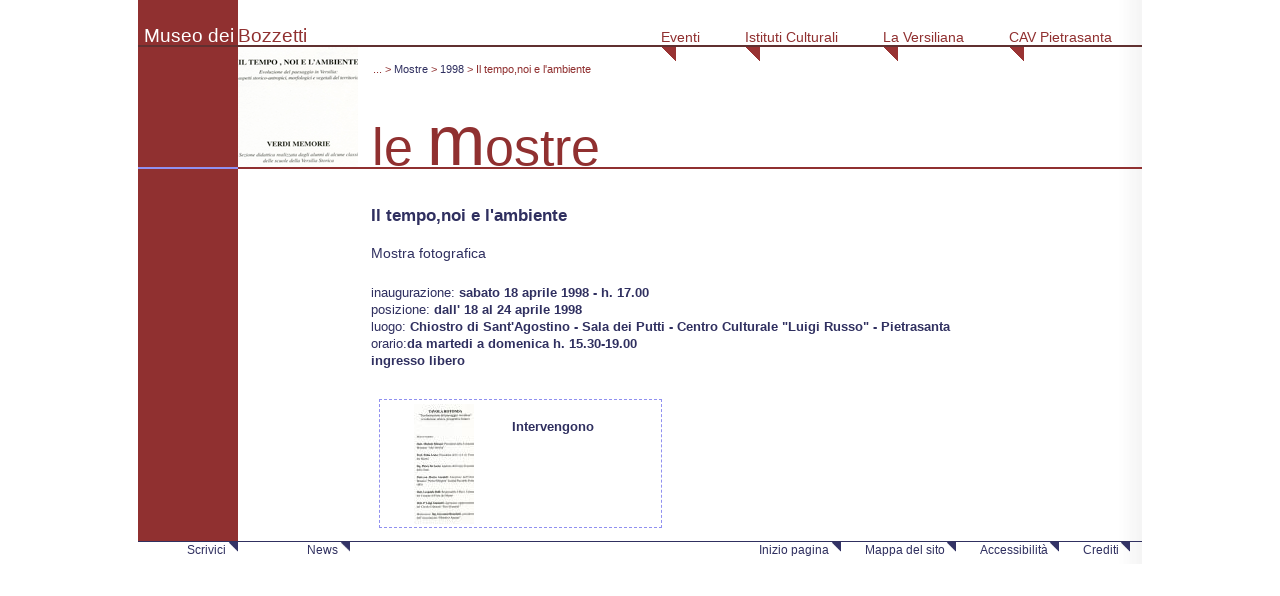

--- FILE ---
content_type: text/html; charset=UTF-8
request_url: http://www.museodeibozzetti.it/it/home/le-attivita-culturali/eventi/mostre/1998/il_temponoi_e_lambiente
body_size: 5515
content:
<!DOCTYPE html>
<html lang="it">
	<head>
	<base href="http://www.museodeibozzetti.it/" />
<meta charset="utf-8" />
<title>Il tempo,noi e l'ambiente | Museo dei Bozzetti</title> 
<meta name="title" content="Museo dei Bozzetti - Pietrasanta" />
<meta name="subject" content="Museo dei Bozzetti" />
<meta name="author" content="NoveOPiu di Enrico Possenti - www.noveopiu.com" />

<meta name="keywords" content="versilia, scultura, scultori, pietrasanta, mostre, marmo, gesso, chiostro di s.agostino, bronzo, bozzetti" />
<meta name="abstract" content="Un viaggio nella scultura contemporanea, un percorso alla scoperta del prezioso lavoro degli artigiani con esposizione permanente di oltre 600 bozzetti di sculture di artisti internazionali, realizzati nei laboratori di Pietrasanta e della Versilia." />
<meta name="description" content="(SOMMARIO)" />

<meta name="robots" content="index, follow" />

<link rel="stylesheet" type="text/css" href="css/application.css" />
<script type="text/javascript" src="js/jquery.min.js"></script>
 </head>
 <body id="top" class="page attivita">
  <noscript>
   <p>Abilitare Javascript per proseguire</p>
  </noscript>
  <div id="container">

   <h1 class="crop">Museo dei Bozzetti "Pierluigi Gherardi" - Città di Pietrasanta</h1>

<div id="container2" class="clearfix">
    <div class="col1">
     <div class="strip2">
      <span class="h1">
       <a title="MdB, Arte Contemporanea a Pietrasanta" href="http://www.museodeibozzetti.it/welcome"> Museo dei</a>
      </span>
     </div>
     <div class="strip3">&nbsp;</div>
     <div class="strip4">&nbsp;</div>
    </div>
    <div class="col2">
     <div class="strip2">
      <span class="h1">
       <a title="MdB, Arte Contemporanea a Pietrasanta" href="http://www.museodeibozzetti.it/welcome">Bozzetti</a>
      </span>
     </div>
     <div class="strip3">
      <img alt="(icona_)" src="assets/images/mdb/mostre/1998/1998_ambiente/icona_ambiente.jpg" />
     </div>
     <div class="strip4"><script type="text/javascript" src="js/ezcalendar.js"></script>&nbsp;</div>
    </div>
    <div class="col3">
     <div class="strip2"> <ul class="menu"><li><a title="Eventi" href="it/home/le-attivita-culturali/eventi">Eventi</a></li><li><a title="Istituti Culturali" href="it/home/le-attivita-culturali/istituti-culturali">Istituti Culturali</a></li><li><a title="La Versiliana" href="it/home/le-attivita-culturali/la-versiliana">La Versiliana</a></li><li><a title="Centro Arti Visive Pietrasanta" href="it/home/le-attivita-culturali/centro-arti-visive-pietrasanta">CAV Pietrasanta</a></li></ul> </div>
     <div class="strip3"> &nbsp;<span class="B_crumbBox"><span class="B_firstCrumb"><span class="B_hideCrumb">...</span></span> > <a class="B_crumb" href="it/home/le-attivita-culturali/eventi/mostre" title="mostre">Mostre</a> > <a class="B_crumb" href="it/home/le-attivita-culturali/eventi/mostre/1998" title="1998">1998</a> > <span class="B_lastCrumb"><span class="B_currentCrumb">Il tempo,noi e l'ambiente</span></span></span> <span class="h2">&nbsp;le <span class="capital">m</span>ostre</span>						<!-- <img id="print" onclick='window.print()' style="cursor: pointer;" src="media/printer.png" border="0" title="Stampa/Print" alt="(print)" /> -->

     </div>
     <div class="strip4" id="content">
						<span class="h2">Il tempo,noi e l'ambiente</span>
						<h3><p>Mostra fotografica</p></h3><br/>
						<p>inaugurazione: <strong>sabato 18 aprile 1998 - h. 17.00</strong></p>
<p>posizione: <strong>dall' 18 al 24 aprile 1998<br /></strong></p>
<p>luogo: <strong>Chiostro di Sant'Agostino -</strong> <strong>Sala dei Putti - Centro Culturale "Luigi Russo" - Pietrasanta</strong></p>
<p>orario:<strong>da martedi a domenica h. 15.30-19.00<br /></strong></p>
<p><strong>ingresso libero</strong></p><br/>
						<div class="bloko" id="e_cs"><h4>Comunicato stampa</h4></div>
						<div class="bloko" id="e_ps"><h4>Presentazione</h4></div>
						<div class="bloko" id="e_cr"><h4>Critica</h4></div>
						<div class="bloko" id="e_bg"><h4>Biografia</h4></div>
						<div class="bloko" id="e_ao"><div class="ditto_head"><p class="ditto_block"></p><div class="ditto_item"><a href="assets/files/mdb/mostre/1998/1998_ambiente/Intervengono.jpg" class="lightbox" title="Intervengono"><div class="itemList_img"><img src="assets/images/mdb/mostre/1998/1998_ambiente/Intervengono.sml.jpg" alt="Intervengono" /></div><div class="itemList_txt"><div class="ditto_line1"><br/>Intervengono</div></div></a></div></div></div>
     </div>
    </div>
   </div>
   <div class="footer"><div class="col1">
	<ul class="menu">
		<li>
			<a title="info@museodeibozzetti.it" href="mailto:info@museodeibozzetti.it"
		>Scrivici</a>
		</li>
	</ul>
</div>
<div class="col2">
	<ul class="menu">
		<li>
			<a title="News" href="it/home/news"
	>News</a>
		</li>
	</ul>
</div>
<div class="col3">
	<ul class="menu">
		<li>
			<a title="Inizio pagina" href="javascript:window.scrollTo(0,0);">Inizio pagina</a>
		</li>
		<li>
			<a title="Mappa del sito" href="it/home/mappa-del-sito"
	>Mappa del sito</a>
		</li>
		<li>
			<a title="Accessibilità" href="it/home/accessibilita"
	>Accessibilità</a>
		</li>
		<li>
			<a title="Crediti" href="it/home/crediti"
	>Crediti</a>
		</li>
	</ul>
</div></div>
  </div>
  <!-- FINAL JS -->

 <script type="text/javascript" src="js/jquery.fancybox.js"></script>
	<script type="text/javascript" src="js/application.js"></script>
 </body>
</html>


--- FILE ---
content_type: text/javascript
request_url: http://www.museodeibozzetti.it/js/ezcalendar.js
body_size: 13815
content:
/*==============================================================================
	EZCalendar v0.9.1 Created by Stewart Orr (www.qodo.co.uk)
	http://www.qodo.co.uk/blog/javascript-pop-up-dhtml-calendar-using-css/
	Created: Oct 2006
	Updated: January 2008

	You are free to use this wherever you like, maybe you could contact me
	to let me know where/how you are using it.

	Usage:
		- Expects dates in the UK format DD/MM/YYYY.
		- Uses JS and CSS file to determine appearance
		- CSS File should have all necessary styles to ensure it appears
		correctly in YOUR page. Remember other CSS styles will affect this...

	To Do:
		- Position the calendar differently if it spills over the viewable space.
		- Improve Code
		- Allow different date separators
		- Allow different date formats (YYYY/MM/DD and MM/DD/YYYY)
		- Allow for date restrictions

	ChangeLog:
		- Jan 2008: Improvements to code and added fadeOut effect, added tooltips
		- March 2007: Added fading in effect
		- February 2007: Updated and improved coding
		- October 2006: created first version

==============================================================================*/

	var EZcalendar = false; 	// Loaded or not?
	var bCalendarFade = false;	// Fade in or not? Not suitable for slow machines
	var iCalendarFadeSpd = 25;	// Lower the number, faster it is.
	var selectedDate;			// whether the users cursor is over the calendar
	var target;					// the target element for the date value
	var dateSeparator = "-";	// date separator unit
	var overCalendar = false;	// whether the users cursor is over the calendar
//	var shortMonths = new Array("Jan","Feb","Mar","Apr","May","Jun","Jul","Aug","Sep","Oct","Nov","Dec");
//	var fullMonths = new Array("January","February","March","April","May","June","July","August","September","October","November","December");

var shortMonths = new Array("Gen","Feb","Mar","Apr","Mag","Giu","Lug","Ago","Set","Ott","Nov","Dic");
 var fullMonths = new Array("Gennaio","Febbraio","Marzo","Aprile","Maggio","Giugno","Luglio","Agosto","Settembre","Ottobre","Novembre","Dicembre");

// simply return an object by id
	function getID(id) {
		return document.getElementById(id);
	}

	// return a number with 2 digits ("2" becomes "02")
	function formatNumber(n) {
		return (n<10) ? "0"+n : n;
	}

	function getScrollFromTop() {
		if (self.pageYOffset) {
			return self.pageYOffset;
		} else if (document.documentElement && document.documentElement.scrollTop) {
			return document.documentElement.scrollTop;
		} else {
			return document.body.scrollTop;
		}
	}

	// return a number > 10 as one single digit ("09" becomes "9")
	function removeFormatNumber(n) {
		return (n.substr(0,1)=="0") ? n.substr(1,1) : n;
	}

	// return the on-screen LEFT(x) position of an element
	function getPageOffsetLeft(el) {
		return (el.offsetParent != null) ? el.offsetLeft + getPageOffsetLeft(el.offsetParent) : el.offsetLeft;
	}

	// return the on-screen TOP(y) position of an element
	function getPageOffsetTop(el) {
		return (el.offsetParent != null) ? el.offsetTop + getPageOffsetTop(el.offsetParent) : el.offsetTop;
	}

function valiDate (s) {
 if (isValidDate(s.value)) {} else alert("Invalid date!");
};

	// Checks a string to see if it in a valid date format
	// of (D)D/(M)M/(YY)YY and returns true/false
	function isValidDate(s) {
		// format D(D)/M(M)/(YY)YY
		var dateFormat = /^\d{1,2}\/\d{1,2}\/\d{2,4}$/;
		if (dateFormat.test(s)) {
			// remove any leading zeros from date values
			s = s.replace(/0*(\d*)/gi,"$1");
			var dateArray = s.split("/");
			// correct month value
			dateArray[1] = dateArray[1]-1;
			// correct year value
			if (dateArray[2].length<4) {
				// correct year value
				dateArray[2] = (parseInt(dateArray[2]) < 50) ? 2000 + parseInt(dateArray[2]) : 1900 + parseInt(dateArray[2]);
			}
			var testDate = new Date(dateArray[2], dateArray[1], dateArray[0]);
			if (testDate.getDate()!=dateArray[0] || testDate.getMonth()!=dateArray[1] || testDate.getFullYear()!=dateArray[2]) {
				return false;
			} else {
				return true;
			}
		} else {
			return false;
		}
	}


	// get the calendar week of a date
	function getWeek(d) {
		/* thanks to http://www.quirksmode.org/js/week.html */
		var today = new Date(d);
		Year = today.getFullYear();
		Month = today.getMonth();
		Day = today.getDate();
		now = Date.UTC(Year,Month,Day+1,0,0,0);
		var Firstday = new Date();
		Firstday.setYear(Year);
		Firstday.setMonth(0);
		Firstday.setDate(1);
		then = Date.UTC(Year,0,1,0,0,0);
		var Compensation = Firstday.getDay();
		if (Compensation > 3) Compensation -= 4;
		else Compensation += 3;
		NumberOfWeek =  Math.round((((now-then)/86400000)+Compensation)/7);
		return formatNumber(NumberOfWeek);
	}

	// change the calendar to the PREVIOUS month
	function prevMonth() {
		var months = getID("months");
		var years = getID("years");
		if (parseInt(months.value) - 1 >= 0) {
			months.value = parseInt(months.value) - 1;
		} else if (parseInt(years.value) > 1901) {
			months.value = 11;
			years.value = parseInt(years.value) - 1;
		}
		updateCalendar();
	}

	// change the calendar to the NEXT month
	function nextMonth() {
		var months = getID("months");
		var years = getID("years");
		if (parseInt(months.value) + 1 < 12) {
			months.value = parseInt(months.value) + 1;
		} else if (parseInt(years.value) < 2099) {
			months.value = 0;
			years.value = parseInt(years.value) + 1;
		}
		updateCalendar();
	}

	// change the calendar to the PREVIOUS year
	function prevYear() {
		var years = getID("years");
		if (parseInt(years.value) > 1901) {
			years.value = parseInt(years.value) - 1;
		}
		updateCalendar();
	}

	// change the calendar to the NEXT year
	function nextYear() {
		var years = getID("years");
		if (parseInt(years.value) < 2099) {
			years.value = parseInt(years.value) + 1;
		}
		updateCalendar();
	}

	// update the calendars values
	// this changes the <a> tags innerHTML and href values
	function updateCalendar() {
		var today = new Date();
		var y = getID("years");
		var m = getID("months");
		y = y.value;
		m = m.value;

		var calendarDate = new Date(y,m,1);
		getID("EZcalendar_text").innerHTML =  shortMonths[calendarDate.getMonth()] + " " + calendarDate.getFullYear();

		var defaultMonth = calendarDate.getMonth();
		var difference = calendarDate.getDay()+6;
		calendarDate.setDate(calendarDate.getDate()-difference);

		for (r=0;r<6;r++) {
			getID("week"+r).innerHTML = getWeek(calendarDate);
				for (c=0;c<7;c++) {
					if (calendarDate.getMonth()!=defaultMonth) {
						getID("cell"+r+c).className="outsideMonth";
					} else {
						getID("cell"+r+c).className="";
					}

					// is it today's date?
					if (calendarDate.getDate()+"/"+calendarDate.getMonth()+"/"+calendarDate.getFullYear()==today.getDate()+"/"+today.getMonth()+"/"+today.getFullYear()) {
						getID("cell"+r+c).className="today";
					}

					getID("cell"+r+c).title = "";
					getID("cell"+r+c).innerHTML = calendarDate.getDate();
	//				getID("cell"+r+c).href = "javascript:setDateValue('" + formatNumber(calendarDate.getDate()) + dateSeparator + formatNumber(calendarDate.getMonth()+1) + dateSeparator + calendarDate.getFullYear() + "')";

//					getID("cell"+r+c).href = "javascript:setDateValue('" + calendarDate.getFullYear() + dateSeparator + formatNumber(calendarDate.getMonth()+1) + dateSeparator + formatNumber(calendarDate.getDate())  + "')";


					getID("cell"+r+c).href = "javascript:setDateValue('" + formatNumber(calendarDate.getDate()) + dateSeparator + formatNumber(calendarDate.getMonth()+1) + dateSeparator + calendarDate.getFullYear() + "')";


					getID("cell"+r+c).title = calendarDate.getDate() + " " + fullMonths[calendarDate.getMonth()] + ", " + calendarDate.getFullYear();
					calendarDate.setDate(calendarDate.getDate()+1);
				}
		}
	}

	// when a user click the show calendar link, this function opens
	// the calendar and tries to show the correct calendar for the date in
	// the input field.
	function showCalendar(el) {
		if (EZcalendar) {
			if (typeof el == "string") {
				var el = getID(el);
			}
			target=el.id;
			var y = getID("years");
			var m = getID("months");
			var calendar = getID("EZcalendar");

			// test if string is valid date and if so, show calendar relative to the date they have chosen.
			if (isValidDate(el.value)) {
				var elDate = el.value.replace(/0*(\d*)/gi,"$1");
				var dateArray = elDate.split(dateSeparator);
				// correct month value
				dateArray[1] = dateArray[1]-1;
				if (dateArray[2].length<4) {
					// correct year value
					dateArray[2] = (parseInt(dateArray[2]) < 50) ? 2000 + parseInt(dateArray[2]) : 1900 + parseInt(dateArray[2]);
				}
				m.value = dateArray[1];
				y.value = dateArray[2];
			} else {
				m.value = selectedDate.getMonth();
				y.value = selectedDate.getFullYear();
			}

			updateCalendar();

			var x = getPageOffsetLeft(el);
			var y = getPageOffsetTop(el) + el.clientHeight;
			calendar.style.top = (y+5)+"px";
			calendar.style.left = x+"px";
			if (bCalendarFade) {
				calendar.style.opacity = 0;
				calendar.style.filter = "alpha(opacity=0)";
				calendar.MozOpacity = 0;
				calendar.KhtmlOpacity = 0;
				setTimeout("fadeIn(5)",iCalendarFadeSpd);
			}
			calendar.style.display = "block";
		} else {
			alert("NOTICE:\n\nCalendar not finished loading, please wait...");
		}

	}

	/* When the user clicks, this function tries to detect
	if they have clicked outside the calendar and if so
	it tries to hide it. */
	function clickbg(e) {
		if (!overCalendar) {
			getID("EZcalendar").style.display="none";
		}
	}

	/* When a user click the calendar date, this function updates the input field */
	function setDateValue(d,el) {
		if (bCalendarFade) {
			setTimeout("fadeOut(95)",iCalendarFadeSpd);
		} else {
			getID("EZcalendar").style.display = "none";
		}
		getID(target).value=d;
	}

	/* Fading in the calendar in a nice way */
	function fadeIn(percentage) {
		var EZcalendar = getID("EZcalendar");
		// apply opacity for all browsers
		EZcalendar.style.opacity = percentage/100;
		EZcalendar.style.filter = "alpha(opacity="+percentage+")";
		EZcalendar.MozOpacity = (percentage / 100);
		EZcalendar.KhtmlOpacity = (percentage / 100);
		if (percentage<100) {
			setTimeout("fadeIn("+(percentage+5)+")",iCalendarFadeSpd);
		}
	}
	/* Fading in the calendar in a nice way */
	function fadeOut(percentage) {
		var EZcalendar = getID("EZcalendar");
		// apply opacity for all browsers
		EZcalendar.style.opacity = percentage/100;
		EZcalendar.style.filter = "alpha(opacity="+percentage+")";
		EZcalendar.MozOpacity = (percentage / 100);
		EZcalendar.KhtmlOpacity = (percentage / 100);
		if (percentage>0) {
			setTimeout("fadeOut("+(percentage-5)+")",iCalendarFadeSpd);
		} else {
			EZcalendar.style.display = "none";
		}
	}

	/* Loads the calendar for the first time by creating all the HTML */
	function initCalendar() {
		// create our container DIV and add javascript to it
		var EZCalendarDIV = document.createElement('div');
		EZCalendarDIV.id = "EZcalendar";
		EZCalendarDIV.onmouseover = function() { overCalendar=true; }
		EZCalendarDIV.onmouseout  = function() { overCalendar=false; }
		// hide calendar by default
		EZCalendarDIV.style.display = "none";
		document.body.appendChild(EZCalendarDIV);

		var calendarHTML = "";
		selectedDate = new Date();
		calendarHTML += '<form action="#" method="get">';
		calendarHTML += '	<input id="months" name="months" type="hidden" value="' + selectedDate.getMonth() + '" />';
		calendarHTML += '	<input id="years" name="years" type="hidden" value="' + selectedDate.getFullYear() + '" />';
		calendarHTML += '	<div id="EZcalendar_table">';
		calendarHTML += '		<table border="1" cellpadding="0" cellspacing="0">';
		calendarHTML += '			<tr>';
		calendarHTML += '				<td><input type="button" value="&laquo;" onclick="prevYear()" title="Previous Year" /></td>';
		calendarHTML += '				<td><input type="button" value="&lsaquo;" onclick="prevMonth()" title="Previous Month" /></td>';
		calendarHTML += '				<td colspan="4" id="EZcalendar_text">' + shortMonths[selectedDate.getMonth()] + " " + selectedDate.getFullYear() + '</td>';
		calendarHTML += '				<td><input type="button" value="&rsaquo;" onclick="nextMonth()" title="Next Month" /></td>';
		calendarHTML += '				<td><input type="button" value="&raquo;" onclick="nextYear()" title="Next Year" /></td>';
		calendarHTML += '			</tr>';
		// build table using for loops...
		calendarHTML += '			<tr>';
		calendarHTML += '				<th scope="col">&nbsp;</th>';
		calendarHTML += '				<th scope="col">M</th>';
		calendarHTML += '				<th scope="col">T</th>';
		calendarHTML += '				<th scope="col">W</th>';
		calendarHTML += '				<th scope="col">T</th>';
		calendarHTML += '				<th scope="col">F</th>';
		calendarHTML += '				<th scope="col">S</th>';
		calendarHTML += '				<th scope="col">S</th>';
		calendarHTML += '			</tr>';
		for (r=0;r<6;r++) {
			calendarHTML += '	<tr>';
			calendarHTML += '		<th scope="row" id="week' + r + '">00</th>';
				for (c=0;c<7;c++) {
					calendarHTML += '		<td><a href="#" id="cell'+ r + "" + c +'">00</a></td>';
				}
		}
		calendarHTML += '	</tr>';
		calendarHTML += '</table>';
		// ... end
		calendarHTML += '	</div>';
		calendarHTML += '	</form>';

		EZCalendarDIV.innerHTML = calendarHTML;
		EZcalendar = true;
		document.onmousedown = clickbg;
		updateCalendar();
	}

	/* Initialise the page by preparing the calendar when the page has loaded */
	document.onload = setTimeout("initCalendar()",500);


--- FILE ---
content_type: text/javascript
request_url: http://www.museodeibozzetti.it/js/application.js
body_size: 3523
content:

var local = false;

	/* +++++++++++++++++ */
	/* + DOM READY + */
	/* +++++++++++++++++ */
jQuery(function($) {

    $.fancybox( '<div><p class="h2">Loading...</p><p><img src="graphics/loading.gif" alt="loading" /></p></div>', {
        type: 'html',
        title : 'Museo dei Bozzetti | Pietrasanta (LU)',
        openEffect: 'none',
        openSpeed: 'fast',
        closeEffect: 'fade',
        modal: true,
        fitToView: true,
        autoSize: true,
        wrapCSS: 'fancybox-loading'
    });
  $('.iframe:gt(0)').hide();


	//
	/* +++++++++++++++++ */
	/* + DOCUMENT LOAD + */
	/* +++++++++++++++++ */
	$(window).load(function(){
  $('.lightbox').addClass('fancybox');
		$.doLightbox();
 	$.fixLinks();
		if ($('.home').length) {
			$.getScript('js/jquery.marquee.js', function(){
				$('#moquee').marquee();
			});
		};
  $.fancybox.close();
	});
	//


	/* +++++++++++++++++ */
	/* + JQUERY FUNCTIONS + */
	/* +++++++++++++++++ */


$.collectionView = function (ctx) {
 $('.iframe').not('#'+ctx).hide();
 $('#'+ctx).fadeIn();
}


	//
	$.doLightbox = function (ctx) {
		var lb = $().fancybox;
		if (lb) {
			if ($('.lightbox', ctx).length) {
				var lb = $('.lightbox', ctx);
    lb.filter('[href*="files/"]').addClass('fancybox_image');
			 lb.filter('[href*="youtube."]').addClass('fancybox_video');
				$('.fancybox_image').fancybox({
					type: 'image',
					imgPreload: true
				});

				$('.fancybox_video').each(function(){
					var href = $(this).attr('href').replace(new RegExp("watch\\?v=", "i"), 'v/')+'?fs=1&amp;autoplay=1&amp;iv_load_policy=3&amp;cc_load_policy=0&amp;modestbranding=1&amp;rel=0';
					var title = $(this).attr('title');
					$(this).fancybox({
							padding		: 0,
							transitionIn	: 'none',
							transitionOut	: 'none',
							title			: title,
							href			:  href,
							type			: 'swf',
							swf			: {
								wmode				: 'transparent',
								allowfullscreen	: 'true'
							}
						});
					});
			};
		};
	}
		//
	$.fixLinks = function (ctx) {
		var suffix = ' | museodeibozzetti.it';
		var preg = '/bozzetti$/i'; $('a[href*="http://"]:not([href*="'+location.hostname+'"]),a.external,a.icon_pdf,a.icon_zip', ctx)
		.attr('target','_blank').attr('rel','nofollow');
			$('[title]', ctx).each(function(){
				if (!$(this).attr('title').match(preg)) $(this).attr('title', $(this).attr('title')+suffix);
			});
			$('[alt]', ctx).each(function(){
				if (!$(this).attr('alt').match(preg)) $(this).attr('alt', $(this).attr('alt')+suffix);
			});
	}
	//
});
//

if (!local) {
/* ++++++++++++++++++++ */
/* + GOOGLE ANALYTICS + */
/* ++++++++++++++++++++ */
	var _gaq = _gaq || [];
	_gaq.push(['_setAccount', 'UA-28499979-1']);
	_gaq.push(['_setDomainName', 'museodeibozzetti.it']);
	_gaq.push(['_setAllowLinker', true]);
	_gaq.push(['_trackPageview']);
	(function() {
			var ga = document.createElement('script'); ga.type = 'text/javascript'; ga.async = true;
			ga.src = ('https:' == document.location.protocol ? 'https://ssl' : 'http://www') + '.google-analytics.com/ga.js';
			var s = document.getElementsByTagName('script')[0]; s.parentNode.insertBefore(ga, s);
	})();
	/* +++++++++++++++++ */
	/* + BROWSER CHECK + */
	/* +++++++++++++++++ */
	var buoop = {reminder:0, l:'it', newwindow:true}
	buoop.ol = window.onload;
	window.onload=function(){
		if (buoop.ol) buoop.ol();
		var e = document.createElement("script");
		e.setAttribute("type", "text/javascript");
		e.setAttribute("src", "http://browser-update.org/update.js");
		document.body.appendChild(e);
	}
};
